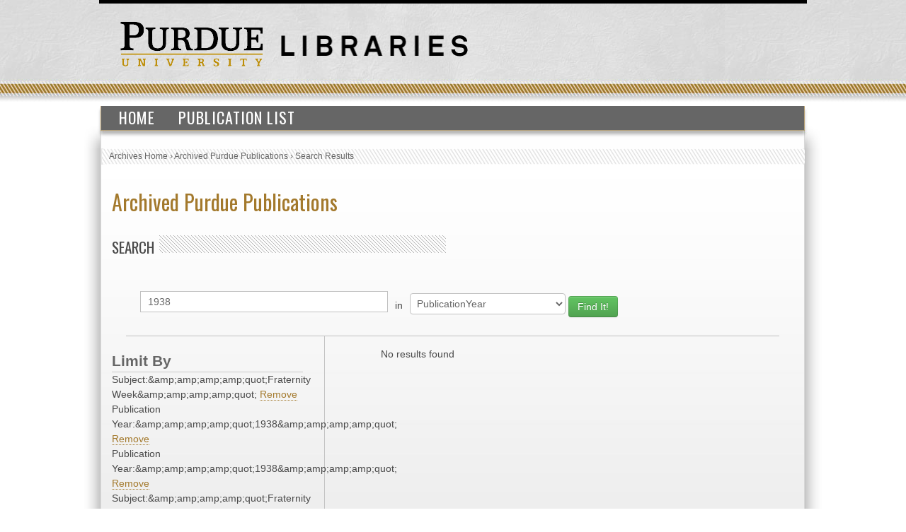

--- FILE ---
content_type: application/javascript
request_url: https://assets.lib.purdue.edu/js/jquery.megamenu.js
body_size: 1431
content:
/*
  jQuery MegaMenu Plugin
  Author: GeekTantra
  Author URI: http://www.geektantra.com
*/
var isIE6 = navigator.userAgent.toLowerCase().indexOf('msie 6') != -1;

jQuery.fn.megamenu = function(options) {
  options = jQuery.extend({
                              activate_action: "mouseover",
                              deactivate_action: "mouseleave",
                              show_method: "slideDown",
                              hide_method: "slideUp",
                              justify: "left",
                              enable_js_shadow: true,
                              shadow_size: 3,
                              mm_timeout: 250
                          }, options);
  var $megamenu_object = this;
  if( options.activate_action == "click" ) options.mm_timeout = 0;
  $megamenu_object.children("li").each(function(){
    jQuery(this).addClass("mm-item");
    jQuery(".mm-item").css({ 'float': options.justify });
    
    jQuery(this).find("div:first").addClass("mm-item-content");
    jQuery(this).find("a:first").addClass("mm-item-link");
    var $mm_item_content = jQuery(this).find(".mm-item-content");
    var $mm_item_link = jQuery(this).find(".mm-item-link");
    $mm_item_content.hide();
    
    jQuery(document).bind("click", function(){
      jQuery(".mm-item-content").hide();
      jQuery(".mm-item-link").removeClass("mm-item-link-hover");
    });
    jQuery(this).bind("click", function(e){
      e.stopPropagation();
    });
    $mm_item_content.wrapInner('<div class="mm-content-base"></div>');
    if(options.enable_js_shadow == true) {
      $mm_item_content.append('<div class="mm-js-shadow"></div>');
    }
    var $mm_timer = 0;
    // Activation Method Starts
    jQuery(this).bind(options.activate_action, function(e){
      e.stopPropagation();
      var mm_item_link_obj = jQuery(this).find("a.mm-item-link");
      var mm_item_content_obj = jQuery(this).find("div.mm-item-content");
      clearTimeout($mm_timer);
      $mm_timer = setTimeout(function(){ //Emulate HoverIntent
        mm_item_link_obj.addClass("mm-item-link-hover");
        mm_item_content_obj.css({
          'top': ($mm_item_link.offset().top + $mm_item_link.outerHeight()) - 1 +"px",
          'left': ($mm_item_link.offset().left) - 5 + 'px'
        })
        
        if(options.justify == "left"){
          var mm_object_right_end = $megamenu_object.offset().left + $megamenu_object.outerWidth();
                                    // Coordinates of the right end of the megamenu object
          var mm_content_right_end = $mm_item_link.offset().left + $mm_item_content.outerWidth() - 5 ;
                                    // Coordinates of the right end of the megamenu content
          if( mm_content_right_end >= mm_object_right_end ) { // Menu content exceeding the outer box
            mm_item_content_obj.css({
              'left': ($mm_item_link.offset().left - (mm_content_right_end - mm_object_right_end)) - 2 + 'px'
            }); // Limit megamenu inside the outer box
          }
        } else if( options.justify == "right" ) {
          var mm_object_left_end = $megamenu_object.offset().left;
                                    // Coordinates of the left end of the megamenu object
          var mm_content_left_end = $mm_item_link.offset().left - mm_item_content_obj.outerWidth() + 
                                    $mm_item_link.outerWidth() + 5;
                                    // Coordinates of the left end of the megamenu content
          if( mm_content_left_end <= mm_object_left_end ) { // Menu content exceeding the outer box
            mm_item_content_obj.css({
              'left': mm_object_left_end + 2 + 'px'
            }); // Limit megamenu inside the outer box
          } else {
            mm_item_content_obj.css({
              'left': mm_content_left_end + 'px'
            }); // Limit megamenu inside the outer box
          }
        }
        if(options.enable_js_shadow == true) {
          mm_item_content_obj.find(".mm-js-shadow").height( mm_item_content_obj.height() );
          mm_item_content_obj.find(".mm-js-shadow").width( mm_item_content_obj.width() );
          mm_item_content_obj.find(".mm-js-shadow").css({
            'top': (options.shadow_size) + (isIE6 ? 2 : 0) + "px",
            'left': (options.shadow_size) + (isIE6 ? 2 : 0) + "px",
            'opacity': 0.5
          });
        }
        switch(options.show_method) {
          case "simple":
                mm_item_content_obj.show();
                break;
          case "slideDown":
                mm_item_content_obj.height("auto");
                mm_item_content_obj.slideDown('fast');
                break;
          case "fadeIn":
                mm_item_content_obj.fadeTo('fast', 1);
                break;
          default:
                mm_item_content_obj.each( options.show_method );
                break;
        }
      }, options.mm_timeout);
    });
    // Activation Method Ends
    // Deactivation Method Starts
    jQuery(this).bind(options.deactivate_action, function(e){
      e.stopPropagation();
      clearTimeout($mm_timer);
      var mm_item_link_obj = jQuery(this).find("a.mm-item-link");
      var mm_item_content_obj = jQuery(this).find("div.mm-item-content");
//      mm_item_content_obj.stop();
      switch(options.hide_method) {
        case "simple":
              mm_item_content_obj.hide();
              mm_item_link_obj.removeClass("mm-item-link-hover");
              break;
        case "slideUp":
              mm_item_content_obj.slideUp( 'fast',  function() {
                mm_item_link_obj.removeClass("mm-item-link-hover");
              });
              break;
        case "fadeOut":
              mm_item_content_obj.fadeOut( 'fast', function() {
                mm_item_link_obj.removeClass("mm-item-link-hover");
              });
              break;
        default:
              mm_item_content_obj.each( options.hide_method );
              mm_item_link_obj.removeClass("mm-item-link-hover");
              break;
      }
      if(mm_item_content_obj.length < 1) mm_item_link_obj.removeClass("mm-item-link-hover");
    });
//    Deactivation Method Ends
  });
  this.find(">li:last").after('<li class="clear-fix"></li>');
  this.show();
};
